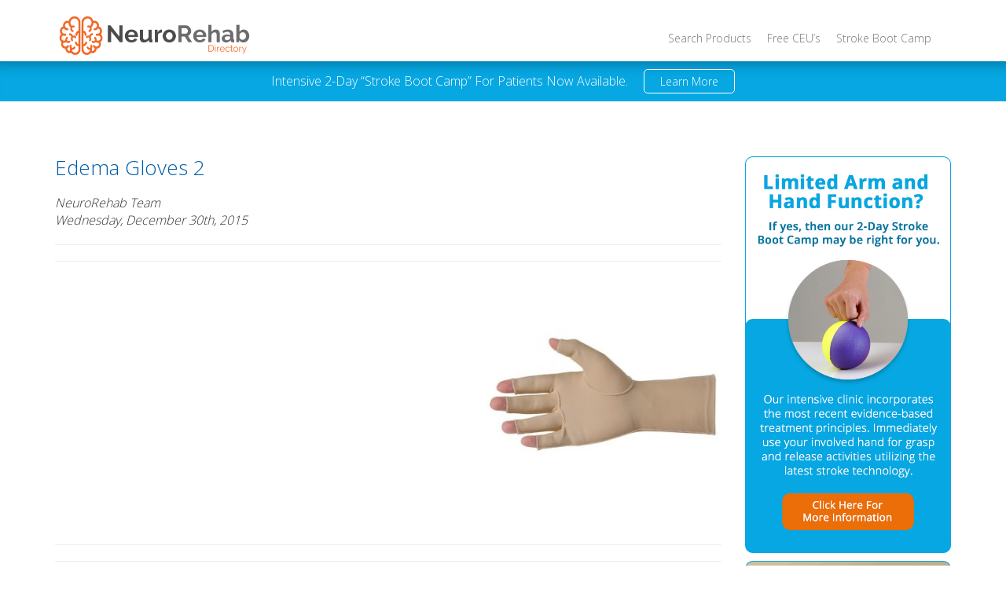

--- FILE ---
content_type: text/html; charset=UTF-8
request_url: https://www.neurorehabdirectory.com/rehab-products/edema-gloves-2/a571201/
body_size: 11714
content:
<!DOCTYPE html>
<html lang="en">
<head>
	<meta charset="utf-8">
    <meta name="viewport" content="width=device-width, initial-scale=1">
    <meta http-equiv="x-ua-compatible" content="ie=edge">

	<title>Edema Gloves 2 - Neurorehabdirectory.comNeurorehabdirectory.com</title>

	<link rel="shortcut icon" href="https://www.neurorehabdirectory.com/wp-content/themes/neurorehab/favicon.ico" />
	<link rel="pingback" href="https://www.neurorehabdirectory.com/xmlrpc.php">

	<meta name='robots' content='index, follow, max-image-preview:large, max-snippet:-1, max-video-preview:-1' />
	<style>img:is([sizes="auto" i], [sizes^="auto," i]) { contain-intrinsic-size: 3000px 1500px }</style>
	
	<!-- This site is optimized with the Yoast SEO plugin v26.7 - https://yoast.com/wordpress/plugins/seo/ -->
	<link rel="canonical" href="https://www.neurorehabdirectory.com/rehab-products/edema-gloves-2/a571201/" />
	<meta property="og:locale" content="en_US" />
	<meta property="og:type" content="article" />
	<meta property="og:title" content="Edema Gloves 2 - Neurorehabdirectory.com" />
	<meta property="og:url" content="https://www.neurorehabdirectory.com/rehab-products/edema-gloves-2/a571201/" />
	<meta property="og:site_name" content="Neurorehabdirectory.com" />
	<meta property="article:modified_time" content="2015-12-30T17:36:33+00:00" />
	<meta property="og:image" content="https://www.neurorehabdirectory.com/rehab-products/edema-gloves-2/a571201" />
	<meta property="og:image:width" content="350" />
	<meta property="og:image:height" content="350" />
	<meta property="og:image:type" content="image/jpeg" />
	<meta name="twitter:card" content="summary_large_image" />
	<script type="application/ld+json" class="yoast-schema-graph">{"@context":"https://schema.org","@graph":[{"@type":"WebPage","@id":"https://www.neurorehabdirectory.com/rehab-products/edema-gloves-2/a571201/","url":"https://www.neurorehabdirectory.com/rehab-products/edema-gloves-2/a571201/","name":"Edema Gloves 2 - Neurorehabdirectory.com","isPartOf":{"@id":"https://www.neurorehabdirectory.com/#website"},"primaryImageOfPage":{"@id":"https://www.neurorehabdirectory.com/rehab-products/edema-gloves-2/a571201/#primaryimage"},"image":{"@id":"https://www.neurorehabdirectory.com/rehab-products/edema-gloves-2/a571201/#primaryimage"},"thumbnailUrl":"https://www.neurorehabdirectory.com/wp-content/uploads/2015/09/A571201.jpg","datePublished":"2015-12-30T17:36:20+00:00","dateModified":"2015-12-30T17:36:33+00:00","breadcrumb":{"@id":"https://www.neurorehabdirectory.com/rehab-products/edema-gloves-2/a571201/#breadcrumb"},"inLanguage":"en-US","potentialAction":[{"@type":"ReadAction","target":["https://www.neurorehabdirectory.com/rehab-products/edema-gloves-2/a571201/"]}]},{"@type":"ImageObject","inLanguage":"en-US","@id":"https://www.neurorehabdirectory.com/rehab-products/edema-gloves-2/a571201/#primaryimage","url":"https://www.neurorehabdirectory.com/wp-content/uploads/2015/09/A571201.jpg","contentUrl":"https://www.neurorehabdirectory.com/wp-content/uploads/2015/09/A571201.jpg","width":350,"height":350},{"@type":"BreadcrumbList","@id":"https://www.neurorehabdirectory.com/rehab-products/edema-gloves-2/a571201/#breadcrumb","itemListElement":[{"@type":"ListItem","position":1,"name":"Home","item":"https://www.neurorehabdirectory.com/"},{"@type":"ListItem","position":2,"name":"Edema Gloves 2","item":"https://www.neurorehabdirectory.com/rehab-products/edema-gloves-2/"},{"@type":"ListItem","position":3,"name":"Edema Gloves 2"}]},{"@type":"WebSite","@id":"https://www.neurorehabdirectory.com/#website","url":"https://www.neurorehabdirectory.com/","name":"Neurorehabdirectory.com","description":"","potentialAction":[{"@type":"SearchAction","target":{"@type":"EntryPoint","urlTemplate":"https://www.neurorehabdirectory.com/?s={search_term_string}"},"query-input":{"@type":"PropertyValueSpecification","valueRequired":true,"valueName":"search_term_string"}}],"inLanguage":"en-US"}]}</script>
	<!-- / Yoast SEO plugin. -->


<link rel='dns-prefetch' href='//maxcdn.bootstrapcdn.com' />
<link rel='dns-prefetch' href='//kit.fontawesome.com' />
<link rel='dns-prefetch' href='//fonts.googleapis.com' />
<link rel="alternate" type="application/rss+xml" title="Neurorehabdirectory.com &raquo; Edema Gloves 2 Comments Feed" href="https://www.neurorehabdirectory.com/rehab-products/edema-gloves-2/a571201/feed/" />
<script type="text/javascript">
/* <![CDATA[ */
window._wpemojiSettings = {"baseUrl":"https:\/\/s.w.org\/images\/core\/emoji\/16.0.1\/72x72\/","ext":".png","svgUrl":"https:\/\/s.w.org\/images\/core\/emoji\/16.0.1\/svg\/","svgExt":".svg","source":{"concatemoji":"https:\/\/www.neurorehabdirectory.com\/wp-includes\/js\/wp-emoji-release.min.js?ver=6.8.3"}};
/*! This file is auto-generated */
!function(s,n){var o,i,e;function c(e){try{var t={supportTests:e,timestamp:(new Date).valueOf()};sessionStorage.setItem(o,JSON.stringify(t))}catch(e){}}function p(e,t,n){e.clearRect(0,0,e.canvas.width,e.canvas.height),e.fillText(t,0,0);var t=new Uint32Array(e.getImageData(0,0,e.canvas.width,e.canvas.height).data),a=(e.clearRect(0,0,e.canvas.width,e.canvas.height),e.fillText(n,0,0),new Uint32Array(e.getImageData(0,0,e.canvas.width,e.canvas.height).data));return t.every(function(e,t){return e===a[t]})}function u(e,t){e.clearRect(0,0,e.canvas.width,e.canvas.height),e.fillText(t,0,0);for(var n=e.getImageData(16,16,1,1),a=0;a<n.data.length;a++)if(0!==n.data[a])return!1;return!0}function f(e,t,n,a){switch(t){case"flag":return n(e,"\ud83c\udff3\ufe0f\u200d\u26a7\ufe0f","\ud83c\udff3\ufe0f\u200b\u26a7\ufe0f")?!1:!n(e,"\ud83c\udde8\ud83c\uddf6","\ud83c\udde8\u200b\ud83c\uddf6")&&!n(e,"\ud83c\udff4\udb40\udc67\udb40\udc62\udb40\udc65\udb40\udc6e\udb40\udc67\udb40\udc7f","\ud83c\udff4\u200b\udb40\udc67\u200b\udb40\udc62\u200b\udb40\udc65\u200b\udb40\udc6e\u200b\udb40\udc67\u200b\udb40\udc7f");case"emoji":return!a(e,"\ud83e\udedf")}return!1}function g(e,t,n,a){var r="undefined"!=typeof WorkerGlobalScope&&self instanceof WorkerGlobalScope?new OffscreenCanvas(300,150):s.createElement("canvas"),o=r.getContext("2d",{willReadFrequently:!0}),i=(o.textBaseline="top",o.font="600 32px Arial",{});return e.forEach(function(e){i[e]=t(o,e,n,a)}),i}function t(e){var t=s.createElement("script");t.src=e,t.defer=!0,s.head.appendChild(t)}"undefined"!=typeof Promise&&(o="wpEmojiSettingsSupports",i=["flag","emoji"],n.supports={everything:!0,everythingExceptFlag:!0},e=new Promise(function(e){s.addEventListener("DOMContentLoaded",e,{once:!0})}),new Promise(function(t){var n=function(){try{var e=JSON.parse(sessionStorage.getItem(o));if("object"==typeof e&&"number"==typeof e.timestamp&&(new Date).valueOf()<e.timestamp+604800&&"object"==typeof e.supportTests)return e.supportTests}catch(e){}return null}();if(!n){if("undefined"!=typeof Worker&&"undefined"!=typeof OffscreenCanvas&&"undefined"!=typeof URL&&URL.createObjectURL&&"undefined"!=typeof Blob)try{var e="postMessage("+g.toString()+"("+[JSON.stringify(i),f.toString(),p.toString(),u.toString()].join(",")+"));",a=new Blob([e],{type:"text/javascript"}),r=new Worker(URL.createObjectURL(a),{name:"wpTestEmojiSupports"});return void(r.onmessage=function(e){c(n=e.data),r.terminate(),t(n)})}catch(e){}c(n=g(i,f,p,u))}t(n)}).then(function(e){for(var t in e)n.supports[t]=e[t],n.supports.everything=n.supports.everything&&n.supports[t],"flag"!==t&&(n.supports.everythingExceptFlag=n.supports.everythingExceptFlag&&n.supports[t]);n.supports.everythingExceptFlag=n.supports.everythingExceptFlag&&!n.supports.flag,n.DOMReady=!1,n.readyCallback=function(){n.DOMReady=!0}}).then(function(){return e}).then(function(){var e;n.supports.everything||(n.readyCallback(),(e=n.source||{}).concatemoji?t(e.concatemoji):e.wpemoji&&e.twemoji&&(t(e.twemoji),t(e.wpemoji)))}))}((window,document),window._wpemojiSettings);
/* ]]> */
</script>
<style id='wp-emoji-styles-inline-css' type='text/css'>

	img.wp-smiley, img.emoji {
		display: inline !important;
		border: none !important;
		box-shadow: none !important;
		height: 1em !important;
		width: 1em !important;
		margin: 0 0.07em !important;
		vertical-align: -0.1em !important;
		background: none !important;
		padding: 0 !important;
	}
</style>
<link rel='stylesheet' id='wp-block-library-css' href='https://www.neurorehabdirectory.com/wp-includes/css/dist/block-library/style.min.css?ver=6.8.3' type='text/css' media='all' />
<style id='classic-theme-styles-inline-css' type='text/css'>
/*! This file is auto-generated */
.wp-block-button__link{color:#fff;background-color:#32373c;border-radius:9999px;box-shadow:none;text-decoration:none;padding:calc(.667em + 2px) calc(1.333em + 2px);font-size:1.125em}.wp-block-file__button{background:#32373c;color:#fff;text-decoration:none}
</style>
<link rel='stylesheet' id='mediaelement-css' href='https://www.neurorehabdirectory.com/wp-includes/js/mediaelement/mediaelementplayer-legacy.min.css?ver=4.2.17' type='text/css' media='all' />
<link rel='stylesheet' id='wp-mediaelement-css' href='https://www.neurorehabdirectory.com/wp-includes/js/mediaelement/wp-mediaelement.min.css?ver=6.8.3' type='text/css' media='all' />
<link rel='stylesheet' id='view_editor_gutenberg_frontend_assets-css' href='https://www.neurorehabdirectory.com/wp-content/plugins/wp-views/public/css/views-frontend.css?ver=3.6.7' type='text/css' media='all' />
<style id='view_editor_gutenberg_frontend_assets-inline-css' type='text/css'>
.wpv-sort-list-dropdown.wpv-sort-list-dropdown-style-default > span.wpv-sort-list,.wpv-sort-list-dropdown.wpv-sort-list-dropdown-style-default .wpv-sort-list-item {border-color: #cdcdcd;}.wpv-sort-list-dropdown.wpv-sort-list-dropdown-style-default .wpv-sort-list-item a {color: #444;background-color: #fff;}.wpv-sort-list-dropdown.wpv-sort-list-dropdown-style-default a:hover,.wpv-sort-list-dropdown.wpv-sort-list-dropdown-style-default a:focus {color: #000;background-color: #eee;}.wpv-sort-list-dropdown.wpv-sort-list-dropdown-style-default .wpv-sort-list-item.wpv-sort-list-current a {color: #000;background-color: #eee;}
.wpv-sort-list-dropdown.wpv-sort-list-dropdown-style-default > span.wpv-sort-list,.wpv-sort-list-dropdown.wpv-sort-list-dropdown-style-default .wpv-sort-list-item {border-color: #cdcdcd;}.wpv-sort-list-dropdown.wpv-sort-list-dropdown-style-default .wpv-sort-list-item a {color: #444;background-color: #fff;}.wpv-sort-list-dropdown.wpv-sort-list-dropdown-style-default a:hover,.wpv-sort-list-dropdown.wpv-sort-list-dropdown-style-default a:focus {color: #000;background-color: #eee;}.wpv-sort-list-dropdown.wpv-sort-list-dropdown-style-default .wpv-sort-list-item.wpv-sort-list-current a {color: #000;background-color: #eee;}.wpv-sort-list-dropdown.wpv-sort-list-dropdown-style-grey > span.wpv-sort-list,.wpv-sort-list-dropdown.wpv-sort-list-dropdown-style-grey .wpv-sort-list-item {border-color: #cdcdcd;}.wpv-sort-list-dropdown.wpv-sort-list-dropdown-style-grey .wpv-sort-list-item a {color: #444;background-color: #eeeeee;}.wpv-sort-list-dropdown.wpv-sort-list-dropdown-style-grey a:hover,.wpv-sort-list-dropdown.wpv-sort-list-dropdown-style-grey a:focus {color: #000;background-color: #e5e5e5;}.wpv-sort-list-dropdown.wpv-sort-list-dropdown-style-grey .wpv-sort-list-item.wpv-sort-list-current a {color: #000;background-color: #e5e5e5;}
.wpv-sort-list-dropdown.wpv-sort-list-dropdown-style-default > span.wpv-sort-list,.wpv-sort-list-dropdown.wpv-sort-list-dropdown-style-default .wpv-sort-list-item {border-color: #cdcdcd;}.wpv-sort-list-dropdown.wpv-sort-list-dropdown-style-default .wpv-sort-list-item a {color: #444;background-color: #fff;}.wpv-sort-list-dropdown.wpv-sort-list-dropdown-style-default a:hover,.wpv-sort-list-dropdown.wpv-sort-list-dropdown-style-default a:focus {color: #000;background-color: #eee;}.wpv-sort-list-dropdown.wpv-sort-list-dropdown-style-default .wpv-sort-list-item.wpv-sort-list-current a {color: #000;background-color: #eee;}.wpv-sort-list-dropdown.wpv-sort-list-dropdown-style-grey > span.wpv-sort-list,.wpv-sort-list-dropdown.wpv-sort-list-dropdown-style-grey .wpv-sort-list-item {border-color: #cdcdcd;}.wpv-sort-list-dropdown.wpv-sort-list-dropdown-style-grey .wpv-sort-list-item a {color: #444;background-color: #eeeeee;}.wpv-sort-list-dropdown.wpv-sort-list-dropdown-style-grey a:hover,.wpv-sort-list-dropdown.wpv-sort-list-dropdown-style-grey a:focus {color: #000;background-color: #e5e5e5;}.wpv-sort-list-dropdown.wpv-sort-list-dropdown-style-grey .wpv-sort-list-item.wpv-sort-list-current a {color: #000;background-color: #e5e5e5;}.wpv-sort-list-dropdown.wpv-sort-list-dropdown-style-blue > span.wpv-sort-list,.wpv-sort-list-dropdown.wpv-sort-list-dropdown-style-blue .wpv-sort-list-item {border-color: #0099cc;}.wpv-sort-list-dropdown.wpv-sort-list-dropdown-style-blue .wpv-sort-list-item a {color: #444;background-color: #cbddeb;}.wpv-sort-list-dropdown.wpv-sort-list-dropdown-style-blue a:hover,.wpv-sort-list-dropdown.wpv-sort-list-dropdown-style-blue a:focus {color: #000;background-color: #95bedd;}.wpv-sort-list-dropdown.wpv-sort-list-dropdown-style-blue .wpv-sort-list-item.wpv-sort-list-current a {color: #000;background-color: #95bedd;}
</style>
<style id='global-styles-inline-css' type='text/css'>
:root{--wp--preset--aspect-ratio--square: 1;--wp--preset--aspect-ratio--4-3: 4/3;--wp--preset--aspect-ratio--3-4: 3/4;--wp--preset--aspect-ratio--3-2: 3/2;--wp--preset--aspect-ratio--2-3: 2/3;--wp--preset--aspect-ratio--16-9: 16/9;--wp--preset--aspect-ratio--9-16: 9/16;--wp--preset--color--black: #000000;--wp--preset--color--cyan-bluish-gray: #abb8c3;--wp--preset--color--white: #ffffff;--wp--preset--color--pale-pink: #f78da7;--wp--preset--color--vivid-red: #cf2e2e;--wp--preset--color--luminous-vivid-orange: #ff6900;--wp--preset--color--luminous-vivid-amber: #fcb900;--wp--preset--color--light-green-cyan: #7bdcb5;--wp--preset--color--vivid-green-cyan: #00d084;--wp--preset--color--pale-cyan-blue: #8ed1fc;--wp--preset--color--vivid-cyan-blue: #0693e3;--wp--preset--color--vivid-purple: #9b51e0;--wp--preset--gradient--vivid-cyan-blue-to-vivid-purple: linear-gradient(135deg,rgba(6,147,227,1) 0%,rgb(155,81,224) 100%);--wp--preset--gradient--light-green-cyan-to-vivid-green-cyan: linear-gradient(135deg,rgb(122,220,180) 0%,rgb(0,208,130) 100%);--wp--preset--gradient--luminous-vivid-amber-to-luminous-vivid-orange: linear-gradient(135deg,rgba(252,185,0,1) 0%,rgba(255,105,0,1) 100%);--wp--preset--gradient--luminous-vivid-orange-to-vivid-red: linear-gradient(135deg,rgba(255,105,0,1) 0%,rgb(207,46,46) 100%);--wp--preset--gradient--very-light-gray-to-cyan-bluish-gray: linear-gradient(135deg,rgb(238,238,238) 0%,rgb(169,184,195) 100%);--wp--preset--gradient--cool-to-warm-spectrum: linear-gradient(135deg,rgb(74,234,220) 0%,rgb(151,120,209) 20%,rgb(207,42,186) 40%,rgb(238,44,130) 60%,rgb(251,105,98) 80%,rgb(254,248,76) 100%);--wp--preset--gradient--blush-light-purple: linear-gradient(135deg,rgb(255,206,236) 0%,rgb(152,150,240) 100%);--wp--preset--gradient--blush-bordeaux: linear-gradient(135deg,rgb(254,205,165) 0%,rgb(254,45,45) 50%,rgb(107,0,62) 100%);--wp--preset--gradient--luminous-dusk: linear-gradient(135deg,rgb(255,203,112) 0%,rgb(199,81,192) 50%,rgb(65,88,208) 100%);--wp--preset--gradient--pale-ocean: linear-gradient(135deg,rgb(255,245,203) 0%,rgb(182,227,212) 50%,rgb(51,167,181) 100%);--wp--preset--gradient--electric-grass: linear-gradient(135deg,rgb(202,248,128) 0%,rgb(113,206,126) 100%);--wp--preset--gradient--midnight: linear-gradient(135deg,rgb(2,3,129) 0%,rgb(40,116,252) 100%);--wp--preset--font-size--small: 13px;--wp--preset--font-size--medium: 20px;--wp--preset--font-size--large: 36px;--wp--preset--font-size--x-large: 42px;--wp--preset--spacing--20: 0.44rem;--wp--preset--spacing--30: 0.67rem;--wp--preset--spacing--40: 1rem;--wp--preset--spacing--50: 1.5rem;--wp--preset--spacing--60: 2.25rem;--wp--preset--spacing--70: 3.38rem;--wp--preset--spacing--80: 5.06rem;--wp--preset--shadow--natural: 6px 6px 9px rgba(0, 0, 0, 0.2);--wp--preset--shadow--deep: 12px 12px 50px rgba(0, 0, 0, 0.4);--wp--preset--shadow--sharp: 6px 6px 0px rgba(0, 0, 0, 0.2);--wp--preset--shadow--outlined: 6px 6px 0px -3px rgba(255, 255, 255, 1), 6px 6px rgba(0, 0, 0, 1);--wp--preset--shadow--crisp: 6px 6px 0px rgba(0, 0, 0, 1);}:where(.is-layout-flex){gap: 0.5em;}:where(.is-layout-grid){gap: 0.5em;}body .is-layout-flex{display: flex;}.is-layout-flex{flex-wrap: wrap;align-items: center;}.is-layout-flex > :is(*, div){margin: 0;}body .is-layout-grid{display: grid;}.is-layout-grid > :is(*, div){margin: 0;}:where(.wp-block-columns.is-layout-flex){gap: 2em;}:where(.wp-block-columns.is-layout-grid){gap: 2em;}:where(.wp-block-post-template.is-layout-flex){gap: 1.25em;}:where(.wp-block-post-template.is-layout-grid){gap: 1.25em;}.has-black-color{color: var(--wp--preset--color--black) !important;}.has-cyan-bluish-gray-color{color: var(--wp--preset--color--cyan-bluish-gray) !important;}.has-white-color{color: var(--wp--preset--color--white) !important;}.has-pale-pink-color{color: var(--wp--preset--color--pale-pink) !important;}.has-vivid-red-color{color: var(--wp--preset--color--vivid-red) !important;}.has-luminous-vivid-orange-color{color: var(--wp--preset--color--luminous-vivid-orange) !important;}.has-luminous-vivid-amber-color{color: var(--wp--preset--color--luminous-vivid-amber) !important;}.has-light-green-cyan-color{color: var(--wp--preset--color--light-green-cyan) !important;}.has-vivid-green-cyan-color{color: var(--wp--preset--color--vivid-green-cyan) !important;}.has-pale-cyan-blue-color{color: var(--wp--preset--color--pale-cyan-blue) !important;}.has-vivid-cyan-blue-color{color: var(--wp--preset--color--vivid-cyan-blue) !important;}.has-vivid-purple-color{color: var(--wp--preset--color--vivid-purple) !important;}.has-black-background-color{background-color: var(--wp--preset--color--black) !important;}.has-cyan-bluish-gray-background-color{background-color: var(--wp--preset--color--cyan-bluish-gray) !important;}.has-white-background-color{background-color: var(--wp--preset--color--white) !important;}.has-pale-pink-background-color{background-color: var(--wp--preset--color--pale-pink) !important;}.has-vivid-red-background-color{background-color: var(--wp--preset--color--vivid-red) !important;}.has-luminous-vivid-orange-background-color{background-color: var(--wp--preset--color--luminous-vivid-orange) !important;}.has-luminous-vivid-amber-background-color{background-color: var(--wp--preset--color--luminous-vivid-amber) !important;}.has-light-green-cyan-background-color{background-color: var(--wp--preset--color--light-green-cyan) !important;}.has-vivid-green-cyan-background-color{background-color: var(--wp--preset--color--vivid-green-cyan) !important;}.has-pale-cyan-blue-background-color{background-color: var(--wp--preset--color--pale-cyan-blue) !important;}.has-vivid-cyan-blue-background-color{background-color: var(--wp--preset--color--vivid-cyan-blue) !important;}.has-vivid-purple-background-color{background-color: var(--wp--preset--color--vivid-purple) !important;}.has-black-border-color{border-color: var(--wp--preset--color--black) !important;}.has-cyan-bluish-gray-border-color{border-color: var(--wp--preset--color--cyan-bluish-gray) !important;}.has-white-border-color{border-color: var(--wp--preset--color--white) !important;}.has-pale-pink-border-color{border-color: var(--wp--preset--color--pale-pink) !important;}.has-vivid-red-border-color{border-color: var(--wp--preset--color--vivid-red) !important;}.has-luminous-vivid-orange-border-color{border-color: var(--wp--preset--color--luminous-vivid-orange) !important;}.has-luminous-vivid-amber-border-color{border-color: var(--wp--preset--color--luminous-vivid-amber) !important;}.has-light-green-cyan-border-color{border-color: var(--wp--preset--color--light-green-cyan) !important;}.has-vivid-green-cyan-border-color{border-color: var(--wp--preset--color--vivid-green-cyan) !important;}.has-pale-cyan-blue-border-color{border-color: var(--wp--preset--color--pale-cyan-blue) !important;}.has-vivid-cyan-blue-border-color{border-color: var(--wp--preset--color--vivid-cyan-blue) !important;}.has-vivid-purple-border-color{border-color: var(--wp--preset--color--vivid-purple) !important;}.has-vivid-cyan-blue-to-vivid-purple-gradient-background{background: var(--wp--preset--gradient--vivid-cyan-blue-to-vivid-purple) !important;}.has-light-green-cyan-to-vivid-green-cyan-gradient-background{background: var(--wp--preset--gradient--light-green-cyan-to-vivid-green-cyan) !important;}.has-luminous-vivid-amber-to-luminous-vivid-orange-gradient-background{background: var(--wp--preset--gradient--luminous-vivid-amber-to-luminous-vivid-orange) !important;}.has-luminous-vivid-orange-to-vivid-red-gradient-background{background: var(--wp--preset--gradient--luminous-vivid-orange-to-vivid-red) !important;}.has-very-light-gray-to-cyan-bluish-gray-gradient-background{background: var(--wp--preset--gradient--very-light-gray-to-cyan-bluish-gray) !important;}.has-cool-to-warm-spectrum-gradient-background{background: var(--wp--preset--gradient--cool-to-warm-spectrum) !important;}.has-blush-light-purple-gradient-background{background: var(--wp--preset--gradient--blush-light-purple) !important;}.has-blush-bordeaux-gradient-background{background: var(--wp--preset--gradient--blush-bordeaux) !important;}.has-luminous-dusk-gradient-background{background: var(--wp--preset--gradient--luminous-dusk) !important;}.has-pale-ocean-gradient-background{background: var(--wp--preset--gradient--pale-ocean) !important;}.has-electric-grass-gradient-background{background: var(--wp--preset--gradient--electric-grass) !important;}.has-midnight-gradient-background{background: var(--wp--preset--gradient--midnight) !important;}.has-small-font-size{font-size: var(--wp--preset--font-size--small) !important;}.has-medium-font-size{font-size: var(--wp--preset--font-size--medium) !important;}.has-large-font-size{font-size: var(--wp--preset--font-size--large) !important;}.has-x-large-font-size{font-size: var(--wp--preset--font-size--x-large) !important;}
:where(.wp-block-post-template.is-layout-flex){gap: 1.25em;}:where(.wp-block-post-template.is-layout-grid){gap: 1.25em;}
:where(.wp-block-columns.is-layout-flex){gap: 2em;}:where(.wp-block-columns.is-layout-grid){gap: 2em;}
:root :where(.wp-block-pullquote){font-size: 1.5em;line-height: 1.6;}
</style>
<link rel='stylesheet' id='dashicons-css' href='https://www.neurorehabdirectory.com/wp-includes/css/dashicons.min.css?ver=6.8.3' type='text/css' media='all' />
<link rel='stylesheet' id='reviewer-public-css' href='https://www.neurorehabdirectory.com/wp-content/plugins/reviewer/public/assets/css/reviewer-public.css?ver=3.10.0' type='text/css' media='all' />
<link rel='stylesheet' id='boostrapcss-css' href='https://maxcdn.bootstrapcdn.com/bootstrap/3.3.5/css/bootstrap.min.css?ver=3.3.5' type='text/css' media='' />
<link rel='stylesheet' id='googlefonts-css' href='https://fonts.googleapis.com/css?family=Open+Sans%3A300%2C400%7CPatua+One&#038;ver=1.0' type='text/css' media='' />
<link rel='stylesheet' id='customcss-css' href='https://www.neurorehabdirectory.com/wp-content/themes/neurorehab/assets/css/theme.css?ver=1.0' type='text/css' media='' />
<script type="text/javascript" src="https://www.neurorehabdirectory.com/wp-content/plugins/wp-views/vendor/toolset/common-es/public/toolset-common-es-frontend.js?ver=166000" id="toolset-common-es-frontend-js"></script>
<script type="text/javascript" src="https://www.neurorehabdirectory.com/wp-content/plugins/stop-user-enumeration/frontend/js/frontend.js?ver=1.7.7" id="stop-user-enumeration-js" defer="defer" data-wp-strategy="defer"></script>
<script type="text/javascript" src="https://www.neurorehabdirectory.com/wp-includes/js/jquery/jquery.min.js?ver=3.7.1" id="jquery-core-js"></script>
<script type="text/javascript" src="https://www.neurorehabdirectory.com/wp-includes/js/jquery/jquery-migrate.min.js?ver=3.4.1" id="jquery-migrate-js"></script>
<link rel="https://api.w.org/" href="https://www.neurorehabdirectory.com/wp-json/" /><link rel="alternate" title="JSON" type="application/json" href="https://www.neurorehabdirectory.com/wp-json/wp/v2/media/1992" /><link rel="EditURI" type="application/rsd+xml" title="RSD" href="https://www.neurorehabdirectory.com/xmlrpc.php?rsd" />
<meta name="generator" content="WordPress 6.8.3" />
<link rel='shortlink' href='https://www.neurorehabdirectory.com/?p=1992' />
<link rel="alternate" title="oEmbed (JSON)" type="application/json+oembed" href="https://www.neurorehabdirectory.com/wp-json/oembed/1.0/embed?url=https%3A%2F%2Fwww.neurorehabdirectory.com%2Frehab-products%2Fedema-gloves-2%2Fa571201%2F" />
<link rel="alternate" title="oEmbed (XML)" type="text/xml+oembed" href="https://www.neurorehabdirectory.com/wp-json/oembed/1.0/embed?url=https%3A%2F%2Fwww.neurorehabdirectory.com%2Frehab-products%2Fedema-gloves-2%2Fa571201%2F&#038;format=xml" />
<!-- Google tag (gtag.js) -->
<script async src="https://www.googletagmanager.com/gtag/js?id=G-S1YKXF5B2V"></script>
<script>
  window.dataLayer = window.dataLayer || [];
  function gtag(){dataLayer.push(arguments);}
  gtag('js', new Date());

  gtag('config', 'G-S1YKXF5B2V');
</script>

<!-- AHREFS Code -->
<script src="https://analytics.ahrefs.com/analytics.js" data-key="Wo1va7uNN7Jua0t4K69qzQ" async></script>

<!-- Facebook Pixel Code -->
<script>
!function(f,b,e,v,n,t,s)
{if(f.fbq)return;n=f.fbq=function(){n.callMethod?
n.callMethod.apply(n,arguments):n.queue.push(arguments)};
if(!f._fbq)f._fbq=n;n.push=n;n.loaded=!0;n.version='2.0';
n.queue=[];t=b.createElement(e);t.async=!0;
t.src=v;s=b.getElementsByTagName(e)[0];
s.parentNode.insertBefore(t,s)}(window, document,'script',
'https://connect.facebook.net/en_US/fbevents.js');
fbq('init', '432773098152126');
fbq('track', 'PageView');
</script>
<noscript><img height="1" width="1" style="display:none"
src="https://www.facebook.com/tr?id=432773098152126&ev=PageView&noscript=1"
/></noscript>
<!-- End Facebook Pixel Code --> <script> window.addEventListener("load",function(){ var c={script:false,link:false}; function ls(s) { if(!['script','link'].includes(s)||c[s]){return;}c[s]=true; var d=document,f=d.getElementsByTagName(s)[0],j=d.createElement(s); if(s==='script'){j.async=true;j.src='https://www.neurorehabdirectory.com/wp-content/plugins/wp-views/vendor/toolset/blocks/public/js/frontend.js?v=1.6.5';}else{ j.rel='stylesheet';j.href='https://www.neurorehabdirectory.com/wp-content/plugins/wp-views/vendor/toolset/blocks/public/css/style.css?v=1.6.5';} f.parentNode.insertBefore(j, f); }; function ex(){ls('script');ls('link')} window.addEventListener("scroll", ex, {once: true}); if (('IntersectionObserver' in window) && ('IntersectionObserverEntry' in window) && ('intersectionRatio' in window.IntersectionObserverEntry.prototype)) { var i = 0, fb = document.querySelectorAll("[class^='tb-']"), o = new IntersectionObserver(es => { es.forEach(e => { o.unobserve(e.target); if (e.intersectionRatio > 0) { ex();o.disconnect();}else{ i++;if(fb.length>i){o.observe(fb[i])}} }) }); if (fb.length) { o.observe(fb[i]) } } }) </script>
	<noscript>
		<link rel="stylesheet" href="https://www.neurorehabdirectory.com/wp-content/plugins/wp-views/vendor/toolset/blocks/public/css/style.css">
	</noscript>		<style type="text/css" id="wp-custom-css">
			.ignitiondeck .id-purchase-form-wrapper, .ignitiondeck .id-fes-form-wrapper {
	background: none;
	background-image: none;
}

.id-fes-form-wrapper .fmt-wishlist-grid {
	padding: 0 10px;
}

.id-complete-projcont .fmt-wishlist-grid {
	padding: 10px 0;
}

.id-fes-form-wrapper .fmt-grid-item {
	width: 250px;
}

 .id-complete-projcont .id-fes-form-wrapper .fmt-grid-item {
	width: 100%;
}

.id-fes-form-wrapper .fmt-wishlist-grid .wishlist-thumbnail, .id-fes-form-wrapper .fmt-wishlist-grid .wishlist-thumbnail img {
	max-width: 250px;
	max-height: 250px;
	margin-top: 10px;
}

.id-complete-projcont .fmt-wishlist-grid .wishlist-thumbnail, .id-complete-projcont .fmt-wishlist-grid .wishlist-thumbnail img {
	max-width: 125px;
	max-height: 125px;
	float: left;
	margin-right: 15px;
	margin-bottom: 10px;
	clear: both;
}

.id-fes-form-wrapper .fmt-grid-item {
	display: inline-block;
	margin-bottom: 40px;
	margin-left: 40px;
}

.id-complete-projcont .fmt-grid-item {
	display: block;
	margin-bottom: 20px;
	border: 1px solid #ececec;
  padding: 10px;
}

.id-fes-form-wrapper .fmt-grid-item:nth-child(4n +1) {
	margin-left: 0;
}		</style>
		
	<!-- HTML5 shim and Respond.js for IE8 support of HTML5 elements and media queries -->
    <!-- WARNING: Respond.js doesn't work if you view the page via file:// -->
    <!--[if lt IE 9]>
      <script src="https://oss.maxcdn.com/html5shiv/3.7.2/html5shiv.min.js"></script>
      <script src="https://oss.maxcdn.com/respond/1.4.2/respond.min.js"></script>
    <![endif]-->
    <style>
	    /* Fix IE Image Scaling */
	    @media \0screen {
			img { width:auto }
		}
    </style>

    		<meta property="og:image" content=""/>
		
	<script data-ad-client="ca-pub-4378162551836706" async src="https://pagead2.googlesyndication.com/pagead/js/adsbygoogle.js"></script>
	
	<script type="text/javascript">
    window._mNHandle = window._mNHandle || {};
    window._mNHandle.queue = window._mNHandle.queue || [];
    medianet_versionId = "3121199";
</script>
<script src="https://contextual.media.net/dmedianet.js?cid=8CU471PRW" async="async"></script>
		
</head>
<body class="attachment wp-singular attachment-template-default single single-attachment postid-1992 attachmentid-1992 attachment-jpeg wp-theme-neurorehab">

<!-- Begin Sticky Header -->
<header id="site-header">
	<!-- Begin Navbar -->
	<nav class="navbar navbar-default" role="navigation">
		<div class="container">
			<!-- Brand and toggle get grouped for better mobile display -->
			<div class="navbar-header">
				<button type="button" class="navbar-toggle collapsed" data-toggle="collapse" data-target="#navbar">
					<span class="sr-only">Toggle navigation</span>
					<span class="icon-bar"></span>
					<span class="icon-bar"></span>
					<span class="icon-bar"></span>
				</button>
				<a class="navbar-brand" href="/"><img src="https://www.neurorehabdirectory.com/wp-content/uploads/2015/11/neurorehab-directory-logo.png" class="logo-main" alt="NeuroRehab Directory" style="height:40px; width:auto;"></a>
			</div>
			<div id="navbar" class="collapse navbar-collapse"><ul id="menu-main-menu" class="nav navbar-nav"><li id="menu-item-1539" class="menu-item menu-item-type-post_type menu-item-object-page menu-item-1539"><a title="Search Products" href="https://www.neurorehabdirectory.com/search-results/">Search Products</a></li>
<li id="menu-item-4232" class="menu-item menu-item-type-custom menu-item-object-custom menu-item-4232"><a title="Free CEU’s" target="_blank" href="http://www.neurorehabceus.com">Free CEU’s</a></li>
<li id="menu-item-2852" class="menu-item menu-item-type-post_type menu-item-object-page menu-item-2852"><a title="Stroke Boot Camp" href="https://www.neurorehabdirectory.com/stroke-boot-camp-arm-hand-recovery/">Stroke Boot Camp</a></li>
</ul></div>		</div>
	</nav>
	<!-- End Navbar -->

	
			<!-- Begin Site Promo -->
			<div class='lmp-site-promo'>
				<span class='desc'>Intensive 2-Day “Stroke Boot Camp” For Patients Now Available.<a href='/stroke-hand-upper-limb-clinic/' class='sb-btn ghost white small' style='margin-left:20px;' rel='nofollow'>Learn More</a></div>
			<!-- End Site Promo -->
		
</header>
<!-- End Sticky Header -->

<!-- Begin Content Container -->
<div class="content-wrap">
<!-- Begin Blog Article -->
<section class="section section-blog pad">
	<div class="container">
		<div class="row">
			<div class="col-md-9 content-lc">
									<h1>Edema Gloves 2</h1>

					<p>
											<em>NeuroRehab Team</em><br>
											<em>Wednesday, December 30th, 2015</em>
					</p>

					
					<hr>
					<script type="text/javascript" src="//s7.addthis.com/js/300/addthis_widget.js#pubid=ra-56fd7c6768030193"></script>
					<div class="addthis_sharing_toolbox"></div>
					<hr>

										<p class="attachment"><a href='https://www.neurorehabdirectory.com/wp-content/uploads/2015/09/A571201.jpg'><img fetchpriority="high" decoding="async" width="300" height="300" src="https://www.neurorehabdirectory.com/wp-content/uploads/2015/09/A571201-300x300.jpg" class="attachment-medium size-medium" alt="" srcset="https://www.neurorehabdirectory.com/wp-content/uploads/2015/09/A571201-300x300.jpg 300w, https://www.neurorehabdirectory.com/wp-content/uploads/2015/09/A571201-150x150.jpg 150w, https://www.neurorehabdirectory.com/wp-content/uploads/2015/09/A571201.jpg 350w" sizes="(max-width: 300px) 100vw, 300px" /></a></p>
										<div class="clearfix"></div>
					<hr>
					<div class="addthis_sharing_toolbox"></div>
					<hr>
					
<!-- You can start editing here. -->


			<!-- If comments are open, but there are no comments. -->

	
	<div id="respond" class="comment-respond">
		<h3 id="reply-title" class="comment-reply-title">Leave a Reply <small><a rel="nofollow" id="cancel-comment-reply-link" href="/rehab-products/edema-gloves-2/a571201/#respond" style="display:none;">Cancel reply</a></small></h3><p class="must-log-in">You must be <a href="https://www.neurorehabdirectory.com/nrd-login/?redirect_to=https%3A%2F%2Fwww.neurorehabdirectory.com%2Frehab-products%2Fedema-gloves-2%2Fa571201%2F">logged in</a> to post a comment.</p>	</div><!-- #respond -->
	
							</div>
			<div class="col-md-3 content-rc">
									<ul class="blog-sidebar">
						<li id="text-2" class="widget widget_text">			<div class="textwidget"><p><a href="/stroke-hand-upper-limb-clinic/"><img decoding="async" src="/wp-content/uploads/2018/05/boot-camp-banner-ad.jpg" alt="2-Day Stroke Boot Camp" /></a></p>
<p><a href="http://www.saliarehab.com/" target="_blank" rel="noopener"><img decoding="async" src="/wp-content/uploads/2017/10/salia-rehab-alt.png" alt="3-Day Stroke Boot Camp" /></a></p>
</div>
		</li>
<li id="search-2" class="widget widget_search"><h3>Search Blog</h3><form role="search" method="get" id="searchform" class="searchform" action="https://www.neurorehabdirectory.com/">
				<div>
					<label class="screen-reader-text" for="s">Search for:</label>
					<input type="text" value="" name="s" id="s" />
					<input type="submit" id="searchsubmit" value="Search" />
				</div>
			</form></li>

		<li id="recent-posts-2" class="widget widget_recent_entries">
		<h3>Recent Posts</h3>
		<ul>
											<li>
					<a href="https://www.neurorehabdirectory.com/blog-does-electrical-stimulation-improve-spasticity-after-stroke/">Can Electrical Stimulation Reduce Spasticity After Stroke?</a>
									</li>
											<li>
					<a href="https://www.neurorehabdirectory.com/blog-why-electrical-stimulation-fails-after-stroke-and-how-to-fix-it/">Why Electrical Stimulation Fails After Stroke and How to Fix It</a>
									</li>
											<li>
					<a href="https://www.neurorehabdirectory.com/blog-fes-vs-nmes-after-stroke-how-to-choose-the-right-treatment/">FES vs NMES After Stroke: How to Choose the Right Treatment</a>
									</li>
											<li>
					<a href="https://www.neurorehabdirectory.com/blog-upper-limb-electrical-stimulation-after-stroke-guide/">Upper Limb Electrical Stimulation After Stroke: Complete Clinician &#038; Patient Guide</a>
									</li>
											<li>
					<a href="https://www.neurorehabdirectory.com/blog-how-to-increase-neuroplasticity-after-stroke-exercise-guide/">How to Increase Neuroplasticity After Stroke: A Science-Backed Exercise Guide</a>
									</li>
					</ul>

		</li>
<li id="categories-2" class="widget widget_categories"><h3>Categories</h3>
			<ul>
					<li class="cat-item cat-item-105"><a href="https://www.neurorehabdirectory.com/category/article/">Article</a>
</li>
	<li class="cat-item cat-item-532"><a href="https://www.neurorehabdirectory.com/category/clinical-study/">Clinical Study</a>
</li>
	<li class="cat-item cat-item-529"><a href="https://www.neurorehabdirectory.com/category/fundmytherapy/">FundMyTherapy</a>
</li>
	<li class="cat-item cat-item-542"><a href="https://www.neurorehabdirectory.com/category/product-review/">Product Review</a>
</li>
	<li class="cat-item cat-item-106"><a href="https://www.neurorehabdirectory.com/category/strokeneuro-exercises/">Stroke/Neuro Exercises</a>
</li>
	<li class="cat-item cat-item-1"><a href="https://www.neurorehabdirectory.com/category/welcome/">Welcome</a>
</li>
			</ul>

			</li>
<li id="tag_cloud-5" class="widget widget_tag_cloud"><h3>Tags</h3><div class="tagcloud"><a href="https://www.neurorehabdirectory.com/tag/adaptive-equipment/" class="tag-cloud-link tag-link-538 tag-link-position-1" style="font-size: 9.1282051282051pt;" aria-label="Adaptive Equipment (4 items)">Adaptive Equipment</a>
<a href="https://www.neurorehabdirectory.com/tag/apps/" class="tag-cloud-link tag-link-144 tag-link-position-2" style="font-size: 9.1282051282051pt;" aria-label="Apps (4 items)">Apps</a>
<a href="https://www.neurorehabdirectory.com/tag/arm-and-hand/" class="tag-cloud-link tag-link-109 tag-link-position-3" style="font-size: 13.333333333333pt;" aria-label="Arm and Hand (32 items)">Arm and Hand</a>
<a href="https://www.neurorehabdirectory.com/tag/arm-bike/" class="tag-cloud-link tag-link-120 tag-link-position-4" style="font-size: 8pt;" aria-label="Arm Bike (2 items)">Arm Bike</a>
<a href="https://www.neurorehabdirectory.com/tag/balance/" class="tag-cloud-link tag-link-132 tag-link-position-5" style="font-size: 10.410256410256pt;" aria-label="Balance (8 items)">Balance</a>
<a href="https://www.neurorehabdirectory.com/tag/biofeedback/" class="tag-cloud-link tag-link-115 tag-link-position-6" style="font-size: 9.5384615384615pt;" aria-label="Biofeedback (5 items)">Biofeedback</a>
<a href="https://www.neurorehabdirectory.com/tag/body-weight-support/" class="tag-cloud-link tag-link-125 tag-link-position-7" style="font-size: 8pt;" aria-label="Body Weight Support (2 items)">Body Weight Support</a>
<a href="https://www.neurorehabdirectory.com/tag/botox/" class="tag-cloud-link tag-link-575 tag-link-position-8" style="font-size: 8pt;" aria-label="botox (2 items)">botox</a>
<a href="https://www.neurorehabdirectory.com/tag/ceus/" class="tag-cloud-link tag-link-142 tag-link-position-9" style="font-size: 10.410256410256pt;" aria-label="CEU&#039;s (8 items)">CEU&#039;s</a>
<a href="https://www.neurorehabdirectory.com/tag/cimt/" class="tag-cloud-link tag-link-145 tag-link-position-10" style="font-size: 9.1282051282051pt;" aria-label="CIMT (4 items)">CIMT</a>
<a href="https://www.neurorehabdirectory.com/tag/cognition/" class="tag-cloud-link tag-link-138 tag-link-position-11" style="font-size: 10.871794871795pt;" aria-label="Cognition (10 items)">Cognition</a>
<a href="https://www.neurorehabdirectory.com/tag/communication/" class="tag-cloud-link tag-link-139 tag-link-position-12" style="font-size: 8.6153846153846pt;" aria-label="Communication (3 items)">Communication</a>
<a href="https://www.neurorehabdirectory.com/tag/contracture-splint/" class="tag-cloud-link tag-link-126 tag-link-position-13" style="font-size: 8.6153846153846pt;" aria-label="Contracture Splint (3 items)">Contracture Splint</a>
<a href="https://www.neurorehabdirectory.com/tag/cryoneurolysis/" class="tag-cloud-link tag-link-576 tag-link-position-14" style="font-size: 8pt;" aria-label="cryoneurolysis (2 items)">cryoneurolysis</a>
<a href="https://www.neurorehabdirectory.com/tag/dysphagia/" class="tag-cloud-link tag-link-140 tag-link-position-15" style="font-size: 8.6153846153846pt;" aria-label="Dysphagia (3 items)">Dysphagia</a>
<a href="https://www.neurorehabdirectory.com/tag/electrical-stimulation/" class="tag-cloud-link tag-link-110 tag-link-position-16" style="font-size: 13.282051282051pt;" aria-label="Electrical Stimulation (31 items)">Electrical Stimulation</a>
<a href="https://www.neurorehabdirectory.com/tag/electrode-placement/" class="tag-cloud-link tag-link-134 tag-link-position-17" style="font-size: 8.6153846153846pt;" aria-label="Electrode Placement (3 items)">Electrode Placement</a>
<a href="https://www.neurorehabdirectory.com/tag/exercise-aids/" class="tag-cloud-link tag-link-119 tag-link-position-18" style="font-size: 11.076923076923pt;" aria-label="Exercise Aids (11 items)">Exercise Aids</a>
<a href="https://www.neurorehabdirectory.com/tag/fes/" class="tag-cloud-link tag-link-582 tag-link-position-19" style="font-size: 8.6153846153846pt;" aria-label="FES (3 items)">FES</a>
<a href="https://www.neurorehabdirectory.com/tag/foot-drop-brace/" class="tag-cloud-link tag-link-124 tag-link-position-20" style="font-size: 11.076923076923pt;" aria-label="Foot Drop Brace (11 items)">Foot Drop Brace</a>
<a href="https://www.neurorehabdirectory.com/tag/hand-function-splints/" class="tag-cloud-link tag-link-117 tag-link-position-21" style="font-size: 10.410256410256pt;" aria-label="Hand Function Splints (8 items)">Hand Function Splints</a>
<a href="https://www.neurorehabdirectory.com/tag/learned-nonuse/" class="tag-cloud-link tag-link-555 tag-link-position-22" style="font-size: 8.6153846153846pt;" aria-label="learned nonuse (3 items)">learned nonuse</a>
<a href="https://www.neurorehabdirectory.com/tag/leg/" class="tag-cloud-link tag-link-121 tag-link-position-23" style="font-size: 11.589743589744pt;" aria-label="Leg (14 items)">Leg</a>
<a href="https://www.neurorehabdirectory.com/tag/leg-bike/" class="tag-cloud-link tag-link-123 tag-link-position-24" style="font-size: 8pt;" aria-label="Leg Bike (2 items)">Leg Bike</a>
<a href="https://www.neurorehabdirectory.com/tag/mental-practice/" class="tag-cloud-link tag-link-131 tag-link-position-25" style="font-size: 10.153846153846pt;" aria-label="Mental Practice (7 items)">Mental Practice</a>
<a href="https://www.neurorehabdirectory.com/tag/mirror-therapy/" class="tag-cloud-link tag-link-116 tag-link-position-26" style="font-size: 10.666666666667pt;" aria-label="Mirror Therapy (9 items)">Mirror Therapy</a>
<a href="https://www.neurorehabdirectory.com/tag/mobile-arm-supports/" class="tag-cloud-link tag-link-118 tag-link-position-27" style="font-size: 8pt;" aria-label="Mobile Arm Supports (2 items)">Mobile Arm Supports</a>
<a href="https://www.neurorehabdirectory.com/tag/mobility/" class="tag-cloud-link tag-link-122 tag-link-position-28" style="font-size: 9.8974358974359pt;" aria-label="Mobility (6 items)">Mobility</a>
<a href="https://www.neurorehabdirectory.com/tag/neuroplasticity/" class="tag-cloud-link tag-link-108 tag-link-position-29" style="font-size: 14pt;" aria-label="Neuroplasticity (44 items)">Neuroplasticity</a>
<a href="https://www.neurorehabdirectory.com/tag/nmes/" class="tag-cloud-link tag-link-563 tag-link-position-30" style="font-size: 8pt;" aria-label="NMES (2 items)">NMES</a>
<a href="https://www.neurorehabdirectory.com/tag/occupational-therapy/" class="tag-cloud-link tag-link-137 tag-link-position-31" style="font-size: 8.6153846153846pt;" aria-label="Occupational Therapy (3 items)">Occupational Therapy</a>
<a href="https://www.neurorehabdirectory.com/tag/robotics/" class="tag-cloud-link tag-link-112 tag-link-position-32" style="font-size: 9.8974358974359pt;" aria-label="Robotics (6 items)">Robotics</a>
<a href="https://www.neurorehabdirectory.com/tag/shoulder/" class="tag-cloud-link tag-link-130 tag-link-position-33" style="font-size: 10.410256410256pt;" aria-label="shoulder (8 items)">shoulder</a>
<a href="https://www.neurorehabdirectory.com/tag/spasticity/" class="tag-cloud-link tag-link-526 tag-link-position-34" style="font-size: 11.435897435897pt;" aria-label="spasticity (13 items)">spasticity</a>
<a href="https://www.neurorehabdirectory.com/tag/stem-cell/" class="tag-cloud-link tag-link-135 tag-link-position-35" style="font-size: 8pt;" aria-label="Stem Cell (2 items)">Stem Cell</a>
<a href="https://www.neurorehabdirectory.com/tag/strengthening/" class="tag-cloud-link tag-link-539 tag-link-position-36" style="font-size: 8pt;" aria-label="Strengthening (2 items)">Strengthening</a>
<a href="https://www.neurorehabdirectory.com/tag/stretching/" class="tag-cloud-link tag-link-534 tag-link-position-37" style="font-size: 8pt;" aria-label="Stretching (2 items)">Stretching</a>
<a href="https://www.neurorehabdirectory.com/tag/stroke/" class="tag-cloud-link tag-link-554 tag-link-position-38" style="font-size: 8.6153846153846pt;" aria-label="stroke (3 items)">stroke</a>
<a href="https://www.neurorehabdirectory.com/tag/stroke-statistics/" class="tag-cloud-link tag-link-107 tag-link-position-39" style="font-size: 10.666666666667pt;" aria-label="Stroke Statistics (9 items)">Stroke Statistics</a>
<a href="https://www.neurorehabdirectory.com/tag/stroke-timeline/" class="tag-cloud-link tag-link-565 tag-link-position-40" style="font-size: 8pt;" aria-label="stroke timeline (2 items)">stroke timeline</a>
<a href="https://www.neurorehabdirectory.com/tag/subluxation-slings/" class="tag-cloud-link tag-link-111 tag-link-position-41" style="font-size: 10.153846153846pt;" aria-label="Subluxation Slings (7 items)">Subluxation Slings</a>
<a href="https://www.neurorehabdirectory.com/tag/virtual-reality/" class="tag-cloud-link tag-link-114 tag-link-position-42" style="font-size: 10.153846153846pt;" aria-label="Virtual Reality (7 items)">Virtual Reality</a>
<a href="https://www.neurorehabdirectory.com/tag/vision/" class="tag-cloud-link tag-link-128 tag-link-position-43" style="font-size: 11.076923076923pt;" aria-label="Vision (11 items)">Vision</a>
<a href="https://www.neurorehabdirectory.com/tag/vision-therapy/" class="tag-cloud-link tag-link-556 tag-link-position-44" style="font-size: 8pt;" aria-label="vision therapy (2 items)">vision therapy</a>
<a href="https://www.neurorehabdirectory.com/tag/visual-aids/" class="tag-cloud-link tag-link-129 tag-link-position-45" style="font-size: 8.6153846153846pt;" aria-label="Visual Aids (3 items)">Visual Aids</a></div>
</li>
					</ul>
								<!-- End Side Bar -->
			</div>
		</div>
	</div>
</section>
<!-- End Blog Article -->

	<div class="clear"></div>
</div>
<!-- End Content Container -->

<!-- Begin Footer -->
<div class="section-footer">
	<div class="container">
		<div class="row">
			<div class="col-md-3">
				<h3>Company</h3>
				<a href="/about/">About</a>
				<br><a href="/blog/">Blog</a>
				<br><a href="/contact-us/">Contact Us</a>
				<br><a href="https://www.pinterest.com/neurorehabdirectory/" target="_blank"><i class="fab fa-pinterest"></i></a> <a href="https://www.linkedin.com/in/heidi-hoffman-22218245/" target="_blank"><i class="fab fa-linkedin-in"></i></a>
			</div>
			<div class="col-md-3">
				<h3>Research</h3>
				<a href="/treatment-interventions/">Overview</a>
				<br><a href="/treatment-interventions/rewiring-the-brain/">Rewiring the Brain</a>
				<br><a href="/treatment-interventions/arm-and-hand-recovery/">Arm and Hand Recovery</a>
				<br><a href="/treatment-interventions/mobility-and-leg-recovery/">Mobility and Leg Recovery</a>
				<br><a href="/treatment-interventions/cognitive-communication-recovery/">Cognitive-Communication Recovery</a>
				<br><a href="/treatment-interventions/vision-recovery/">Vision Recovery</a>
				<br><a href="/treatment-interventions/swallowing-recovery/">Swallowing Recovery</a>
			</div>
			<div class="col-md-3"></div>
			<div class="col-md-3"></div>
		</div>
	</div>
</div>
<div class="section-credits">
	<div class="container">
		<div class="row">
			<div class="col-sm-6">
				Copyright Neurorehabdirectory.com 2026. All Rights Reserved.
				<br>Neurorehabdirectory.com does not endorse any products found on this website.
				<br><a href="/terms-and-conditions/">Terms and Conditions</a> | <a href="/privacy-policy/">Privacy Policy</a>
			</div>
			<div class="col-sm-6 text-right">Website by <a href="http://www.lunaseamedia.com" target="_blank">LunaseaMedia Productions</a></div>
		</div>
	</div>
</div>
<!-- End Footer -->

<!-- Le javascript
================================================== -->
<script type="speculationrules">
{"prefetch":[{"source":"document","where":{"and":[{"href_matches":"\/*"},{"not":{"href_matches":["\/wp-*.php","\/wp-admin\/*","\/wp-content\/uploads\/*","\/wp-content\/*","\/wp-content\/plugins\/*","\/wp-content\/themes\/neurorehab\/*","\/*\\?(.+)"]}},{"not":{"selector_matches":"a[rel~=\"nofollow\"]"}},{"not":{"selector_matches":".no-prefetch, .no-prefetch a"}}]},"eagerness":"conservative"}]}
</script>
<a rel="nofollow" style="display:none" href="https://www.neurorehabdirectory.com/?blackhole=b3c46d39a7" title="Do NOT follow this link or you will be banned from the site!">Neurorehabdirectory.com</a>
<link rel='stylesheet' id='headerpromocss-css' href='https://www.neurorehabdirectory.com/wp-content/themes/neurorehab/assets/css/promos.css?ver=1.0' type='text/css' media='' />
<script type="text/javascript" src="https://www.neurorehabdirectory.com/wp-content/plugins/reviewer/public/assets/js/jquery.nouislider.all.min.js?ver=3.10.0" id="reviewer-nouislider-plugin-js"></script>
<script type="text/javascript" src="https://www.neurorehabdirectory.com/wp-content/plugins/reviewer/public/assets/js/jquery.knob.js?ver=3.10.0" id="reviewer-knob-plugin-js"></script>
<script type="text/javascript" id="reviewer-public-script-js-extra">
/* <![CDATA[ */
var reviewerRatingObj = {"ajax_nonce":"762caa4def","ajax_url":"https:\/\/www.neurorehabdirectory.com\/wp-admin\/admin-ajax.php","action":"rwp_ajax_action_rating"};
/* ]]> */
</script>
<script type="text/javascript" src="https://www.neurorehabdirectory.com/wp-content/plugins/reviewer/public/assets/js/reviewer.public.min.js?ver=3.10.0" id="reviewer-public-script-js"></script>
<script type="text/javascript" id="reviewer-reviews-boxes-script-js-extra">
/* <![CDATA[ */
var reviewerJudgeObj = {"ajax_nonce":"558fdfa55d","ajax_url":"https:\/\/www.neurorehabdirectory.com\/wp-admin\/admin-ajax.php","action":"rwp_ajax_action_like"};
var reviewerQueryURs = {"ajax_nonce":"00e3dbda2a","ajax_url":"https:\/\/www.neurorehabdirectory.com\/wp-admin\/admin-ajax.php","action":"rwp_reviews_box_query_users_reviews"};
/* ]]> */
</script>
<script type="text/javascript" src="https://www.neurorehabdirectory.com/wp-content/plugins/reviewer/public/assets/js/reviewer-reviews-boxes.js?ver=3.10.0" id="reviewer-reviews-boxes-script-js"></script>
<script type="text/javascript" id="reviewer-widget-users-reviews-script-js-extra">
/* <![CDATA[ */
var reviewerQueryAllURs = {"ajax_nonce":"e3ab48ca21","ajax_url":"https:\/\/www.neurorehabdirectory.com\/wp-admin\/admin-ajax.php","action":"rwp_reviews_box_query_all_users_reviews"};
/* ]]> */
</script>
<script type="text/javascript" src="https://www.neurorehabdirectory.com/wp-content/plugins/reviewer/public/assets/js/reviewer-widget-users-reviews.js?ver=3.10.0" id="reviewer-widget-users-reviews-script-js"></script>
<script type="text/javascript" src="https://maxcdn.bootstrapcdn.com/bootstrap/3.3.5/js/bootstrap.min.js?ver=3.3.5" id="boostrap-js"></script>
<script type="text/javascript" src="https://kit.fontawesome.com/bc7df44592.js?ver=1.0" id="fontawesome-js"></script>
<script type="text/javascript" src="https://www.neurorehabdirectory.com/wp-content/themes/neurorehab/assets/js/holder.js?ver=1.0" id="holderjs-js"></script>
<script type="text/javascript" src="https://www.neurorehabdirectory.com/wp-content/themes/neurorehab/assets/js/jquery.cycle2.min.js?ver=2.1.6" id="jquerycycle-js"></script>
<script type="text/javascript" src="https://www.neurorehabdirectory.com/wp-content/themes/neurorehab/assets/js/scripts.js?ver=1.0" id="customscripts-js"></script>

<script defer src="https://static.cloudflareinsights.com/beacon.min.js/vcd15cbe7772f49c399c6a5babf22c1241717689176015" integrity="sha512-ZpsOmlRQV6y907TI0dKBHq9Md29nnaEIPlkf84rnaERnq6zvWvPUqr2ft8M1aS28oN72PdrCzSjY4U6VaAw1EQ==" data-cf-beacon='{"version":"2024.11.0","token":"6ace5d1b68654005b05e37f10df56403","r":1,"server_timing":{"name":{"cfCacheStatus":true,"cfEdge":true,"cfExtPri":true,"cfL4":true,"cfOrigin":true,"cfSpeedBrain":true},"location_startswith":null}}' crossorigin="anonymous"></script>
</body>
</html>

--- FILE ---
content_type: text/html; charset=utf-8
request_url: https://www.google.com/recaptcha/api2/aframe
body_size: 267
content:
<!DOCTYPE HTML><html><head><meta http-equiv="content-type" content="text/html; charset=UTF-8"></head><body><script nonce="xW8be0X0epLuMwN7K-T4oA">/** Anti-fraud and anti-abuse applications only. See google.com/recaptcha */ try{var clients={'sodar':'https://pagead2.googlesyndication.com/pagead/sodar?'};window.addEventListener("message",function(a){try{if(a.source===window.parent){var b=JSON.parse(a.data);var c=clients[b['id']];if(c){var d=document.createElement('img');d.src=c+b['params']+'&rc='+(localStorage.getItem("rc::a")?sessionStorage.getItem("rc::b"):"");window.document.body.appendChild(d);sessionStorage.setItem("rc::e",parseInt(sessionStorage.getItem("rc::e")||0)+1);localStorage.setItem("rc::h",'1768680932938');}}}catch(b){}});window.parent.postMessage("_grecaptcha_ready", "*");}catch(b){}</script></body></html>